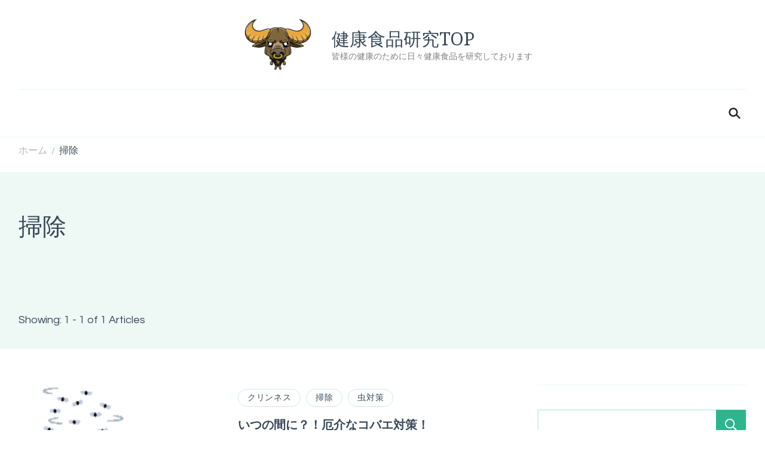

--- FILE ---
content_type: application/javascript
request_url: https://tadgroup1218.com/wp-content/themes/cookery-lite/js/custom.min.js?ver=1.0.7
body_size: 2481
content:
/*! cookery-lite 1.0.7 2022-05-11 10:46:00 AM */
jQuery(document).ready(function(n){var e="1"==cookery_lite_data.auto,t=(cookery_lite_data.loop,"1"==cookery_lite_data.rtl);n(".header-search .search-toggle").click(function(){n(this).siblings(".header-search-wrap").fadeIn()}),n(".header-search .close").click(function(){n(this).parents(".header-search-wrap").fadeOut()}),n(window).keyup(function(e){"Escape"==e.key&&n(".header-search .header-search-wrap").fadeOut()}),n(".nav-menu li.menu-item-has-children").find("> a").after('<button class="submenu-toggle"><i class="fas fa-chevron-down"></i></button>'),n(".menu-item-has-children .submenu-toggle").on("click",function(){n(this).toggleClass("active"),n(this).siblings(".sub-menu").stop(!0,!1,!0).slideToggle()}),n(".main-navigation .toggle-btn").click(function(){n(this).parents(".main-navigation").addClass("menu-toggled"),n(this).siblings(".main-menu-modal").animate({width:"toggle"})}),n(".main-navigation .close").click(function(){n(this).parents(".main-navigation").removeClass("menu-toggled"),n(this).parents(".main-menu-modal").animate({width:"toggle"})}),n(window).keyup(function(e){"Escape"==e.key&&n(".main-navigation").removeClass("menu-toggled")}),n(".mobile-header .toggle-btn").click(function(){n(this).parents(".mobile-header").addClass("menu-active"),n(".mobile-header-popup").fadeIn()}),n(".mobile-header .primary-menu-list .close").click(function(){n(this).parents(".mobile-header").removeClass("menu-active"),n(".mobile-header-popup").fadeOut()}),n(window).keyup(function(e){"Escape"==e.key&&(n(this).parents(".mobile-header").removeClass("menu-active"),n(".mobile-header-popup").fadeOut())}),n(window).on("resize load scroll",function(){var e=n("#wpadminbar").outerHeight(),t=n(".mobile-header").outerHeight(),a=parseInt(t)+parseInt(e);n(".admin-bar").length?n(".mobile-header .mobile-header-popup").css("top",a):n(".mobile-header .mobile-header-popup").css("top",t),n(window).scroll(function(){n(".mobile-header").hasClass("stick")&&n(".mobile-header .mbl-menu-wrap").css("top",t)}),n("#wpadminbar").length?n(".single .site-main article .floated-meta-inner").css("top",e+20):n(".single .site-main article .floated-meta-inner").css("top",20)}),n(".hide-element").removeClass("hide-element"),n(window).on("resize load",function(){n(".site-main article .entry-content").each(function(){var e=n(this).outerHeight();n(this).siblings(".entry-header").children(".floated-meta").css("bottom",e)})}),n(".single-recipe-one .site-main article .floated-meta").prependTo(".single-recipe-one .site-main article .dr-entry-content"),n(window).scroll(function(){200<n(this).scrollTop()?n(".back-to-top").addClass("active"):n(".back-to-top").removeClass("active")}),n(".back-to-top").on("click",function(){n("body,html").animate({scrollTop:0},600)}),n(".nav-menu li a, .nav-menu ul li button").focus(function(){n(this).parents("li").addClass("hover")}).blur(function(){n(this).parents("li").removeClass("hover")}),sliderLoop1=4<n(".banner-slider.style-one .item-wrapper .item").length,n(".banner-slider.style-one .item-wrapper").owlCarousel({items:4,autoplay:e,loop:sliderLoop1,nav:!0,dots:!1,rewind:!1,autoplaySpeed:800,autoplayTimeout:cookery_lite_data.speed,rtl:t,navText:['<svg xmlns="http://www.w3.org/2000/svg" width="18.479" height="12.689" viewBox="0 0 18.479 12.689"><g transform="translate(17.729 11.628) rotate(180)"><path d="M7820.11-1126.021l5.284,5.284-5.284,5.284" transform="translate(-7808.726 1126.021)" fill="none" stroke="#232323" stroke-linecap="round" stroke-width="1.5"/><path d="M6558.865-354.415H6542.66" transform="translate(-6542.66 359.699)" fill="none" stroke="#232323" stroke-linecap="round" stroke-width="1.5"/></g></svg>','<svg xmlns="http://www.w3.org/2000/svg" width="18.479" height="12.689" viewBox="0 0 18.479 12.689"><g transform="translate(0.75 1.061)"><path d="M7820.11-1126.021l5.284,5.284-5.284,5.284" transform="translate(-7808.726 1126.021)" fill="none" stroke="#232323" stroke-linecap="round" stroke-width="1.5"/><path d="M6558.865-354.415H6542.66" transform="translate(-6542.66 359.699)" fill="none" stroke="#232323" stroke-linecap="round" stroke-width="1.5"/></g></svg>'],responsive:{0:{items:1},768:{items:2},1025:{items:3},1200:{items:4}}}),n('.blossomthemes-email-newsletter-wrapper form input[type="submit"]').each(function(){var e=n(this).attr("class"),t=n(this).attr("name"),a=n(this).attr("value");n(this).replaceWith('<button type="submit" class="'+e+'" name="'+t+'">'+a+"</button>")}),n(".promo-section .bttk-itw-holder").addClass("owl-carousel"),itemLoop1=3<n(".promo-section .bttk-itw-holder li").length,n(".promo-section .widget_bttk_image_text_widget .bttk-itw-holder").owlCarousel({items:3,autoplay:!1,loop:itemLoop1,nav:!0,dots:!1,margin:60,autoplaySpeed:800,autoplayTimeout:3e3,navText:['<svg xmlns="http://www.w3.org/2000/svg" width="18.479" height="12.689" viewBox="0 0 18.479 12.689"><g transform="translate(17.729 11.628) rotate(180)"><path d="M7820.11-1126.021l5.284,5.284-5.284,5.284" transform="translate(-7808.726 1126.021)" fill="none" stroke="#232323" stroke-linecap="round" stroke-width="1.5"/><path d="M6558.865-354.415H6542.66" transform="translate(-6542.66 359.699)" fill="none" stroke="#232323" stroke-linecap="round" stroke-width="1.5"/></g></svg>','<svg xmlns="http://www.w3.org/2000/svg" width="18.479" height="12.689" viewBox="0 0 18.479 12.689"><g transform="translate(0.75 1.061)"><path d="M7820.11-1126.021l5.284,5.284-5.284,5.284" transform="translate(-7808.726 1126.021)" fill="none" stroke="#232323" stroke-linecap="round" stroke-width="1.5"/><path d="M6558.865-354.415H6542.66" transform="translate(-6542.66 359.699)" fill="none" stroke="#232323" stroke-linecap="round" stroke-width="1.5"/></g></svg>'],responsive:{0:{items:1,margin:30},768:{items:2,margin:30},1025:{items:3,margin:30},1200:{margin:60}}}),itemLoop2=5<n(".featured-recipe-section .section-grid .section-block").length,n(".featured-recipe-section.style-one .section-grid").owlCarousel({items:5,autoplay:!0,loop:itemLoop2,nav:!0,dots:!1,autoplaySpeed:800,autoplayTimeout:3e3,navText:['<svg xmlns="http://www.w3.org/2000/svg" width="18.479" height="12.689" viewBox="0 0 18.479 12.689"><g transform="translate(17.729 11.628) rotate(180)"><path d="M7820.11-1126.021l5.284,5.284-5.284,5.284" transform="translate(-7808.726 1126.021)" fill="none" stroke="#232323" stroke-linecap="round" stroke-width="1.5"/><path d="M6558.865-354.415H6542.66" transform="translate(-6542.66 359.699)" fill="none" stroke="#232323" stroke-linecap="round" stroke-width="1.5"/></g></svg>','<svg xmlns="http://www.w3.org/2000/svg" width="18.479" height="12.689" viewBox="0 0 18.479 12.689"><g transform="translate(0.75 1.061)"><path d="M7820.11-1126.021l5.284,5.284-5.284,5.284" transform="translate(-7808.726 1126.021)" fill="none" stroke="#232323" stroke-linecap="round" stroke-width="1.5"/><path d="M6558.865-354.415H6542.66" transform="translate(-6542.66 359.699)" fill="none" stroke="#232323" stroke-linecap="round" stroke-width="1.5"/></g></svg>'],responsive:{0:{items:1},768:{items:2},1025:{items:3},1200:{items:4},1366:{items:5}}}),n(".dr-category a").each(function(){var e=n(this).width(),t=n(this).children(".cat-name").outerWidth(),t=(parseInt(t)-parseInt(e))/2;n("body").hasClass("rtl")?n(this).children(".cat-name").css({left:"auto",right:-t}):n(this).children(".cat-name").css("left",-t)}),n(".client-section .widget .widget-title, .elem-client-section .elementor-widget-heading .elementor-heading-title").wrapInner("<span></span>"),n(".error404 .additional-post .section-grid").imagesLoaded(function(){n(".error404 .additional-post .section-grid").masonry({itemSelector:"article"})}),n(window).on("load resize",function(){var e=n(window).width(),t=n(".cookery-has-blocks .site-content > .container").width(),a=n(".cookery-has-blocks .site-main .entry-content").width(),t=(parseInt(t)-parseInt(e))/2,a=(parseInt(a)-parseInt(e))/2;n(".cookery-has-blocks.full-width .site-main .entry-content .alignfull").css({"max-width":e,width:e,"margin-left":t}),n(".cookery-has-blocks.full-width.centered .site-main .entry-content .alignfull").css({"max-width":e,width:e,"margin-left":a})}),"1"==cookery_lite_data.lightbox&&(n(".entry-content").find(".gallery-columns-1").find(".gallery-icon > a").attr("data-fancybox","group1"),n(".entry-content").find(".gallery-columns-2").find(".gallery-icon > a").attr("data-fancybox","group2"),n(".entry-content").find(".gallery-columns-3").find(".gallery-icon > a").attr("data-fancybox","group3"),n(".entry-content").find(".gallery-columns-4").find(".gallery-icon > a").attr("data-fancybox","group4"),n(".entry-content").find(".gallery-columns-5").find(".gallery-icon > a").attr("data-fancybox","group5"),n(".entry-content").find(".gallery-columns-6").find(".gallery-icon > a").attr("data-fancybox","group6"),n(".entry-content").find(".gallery-columns-7").find(".gallery-icon > a").attr("data-fancybox","group7"),n(".entry-content").find(".gallery-columns-8").find(".gallery-icon > a").attr("data-fancybox","group8"),n(".entry-content").find(".gallery-columns-9").find(".gallery-icon > a").attr("data-fancybox","group9"),n(".video-section .video-play-icon").attr("data-fancybox","group10"),n("a[href$='.jpg'],a[href$='.jpeg'],a[href$='.png'],a[href$='.gif'],[data-fancybox],.video-section .video-play-icon").fancybox({buttons:["zoom","slideShow","fullScreen","close"]})),n.fn.wrapStart=function(e){var t=this.contents().filter(function(){return 3==this.nodeType}).first(),a=t.text(),e=a.split(" ",e).join(" ");firstLetter=e.charAt(0),finale='<span class="dropcap">'+firstLetter+"</span>"+e.slice(1),t.length&&(t[0].nodeValue=a.slice(e.length),t.before(finale))},(0<n(".post-template-default").length||0<n(".page-template-default").length&&0==n(".home").length&&!n("body").hasClass("elementor-editor-active"))&&1==cookery_lite_data.drop_cap&&n(".entry-content p").wrapStart(1),n(".btn-simple").click(function(){n(this).addClass("adding-cart");var t=n(this).attr("id");n.ajax({url:cookery_lite_data.ajax_url,type:"POST",data:"action=cookery_lite_add_cart_single&product_id="+t,success:function(e){n("#"+t).replaceWith(e)}}).done(function(){var e=n("#cart-"+t).val();n(".cart .number").html(e)})})});